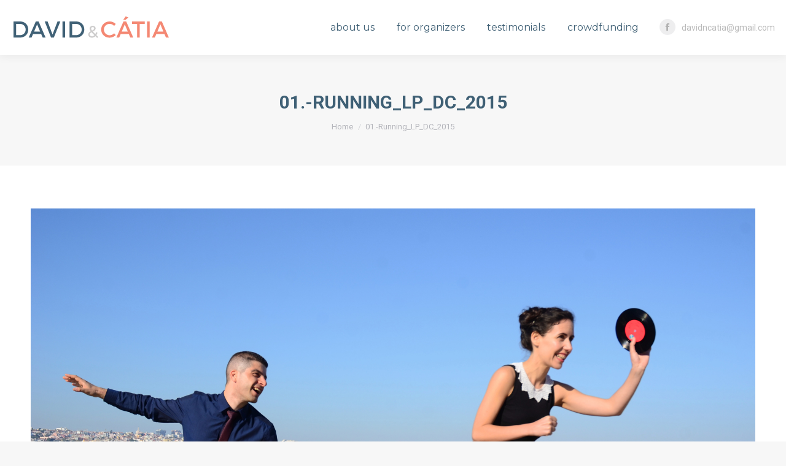

--- FILE ---
content_type: text/css
request_url: https://davidncatia.com/wp-content/themes/DnC/style.css?ver=11.6.4
body_size: 1576
content:
/*
Theme Name: DnC template
Author: David Afonso
Version: 2.0.0
Template: dt-the7
*/

/* ----------------------------
	0.	Theme Colors
-------------------------------
Blue: 	#1b2639
		rgba(27,38,57,1)
		
Yellow: #d9b575
		rgba(217,181,117,1)
		
Yellow strong: #d89a2f
				rgba(216,154,47,1)

		
Gray: #333333 (text)
	  #bdbdbd (lighter)
*/


/*##################################*/
/*         Text Elements        */
/*##################################*/

.mini-contacts.email {
    color: #aaa !important;
	opacity: 0.8;
}


.mini-widgets > .soc-ico {
    margin-right: 0px !important;
    margin-left: 20px !important;
}

.white-text >h4{
	color:#fff !important;
}

.vc_separator > h4 {
    color: #525b62;
}

blockquote {
    background-color: #ddd !important;
    border-left: 3px solid;
	font-size: 1em;
}

.footer {
    text-align: center;
}

.custom-html-widget > a:hover {
    opacity: 0.8;
    transition: opacity 0.4s ease;
}
.custom-html-widget > a{
	opacity: 1;
    transition: opacity 0.2s ease;
	
}

h2 { /*To correct for smooth scrooling position*/
    margin-top: 50px;
}

.vc_separator-has-text > h4 {
    font-size: 1em;
}

/*##################################*/
/*         Graphic Elements        */
/*##################################*/


.floating-mobile-menu-icon .dt-mobile-menu-icon.floating-btn{
	background-color: rgba(259,147,124,0.95);
}

.vc_tta-title-text{
    font-size: 15px;
    font-family: Roboto;
    line-height: 25px;
}

.vc_tta-panel-body{
	padding: 0px !important;
}

.testimonial-avatar {

    margin: 0 auto;
    margin-bottom: 20px;
}


.my-button-link {
    text-decoration: none;
}
.my-button-text {
    font-size: 17px;
    font-family: Roboto;
	padding-left: 7px;
}

.my-button-icon {
    color: #3f6075 !important;
    transition: color 0.1s ease;
	text-align: center;

}
.my-button-icon:hover {
    color: #f98972 !important;
    transition: color 0.3s ease;
}


@media only screen and (max-width: 76px) {
	.keep-two-columns > .vc_col-sm-6 {

		width: 50%;
		display: inline-block !important;

	}
}

.my-max200 vc-hoverbox-inner {
    max-height: 400px !important;
}



/*##################################*/
/*         CrowdFunding           */
/*##################################*/


.page-id-132 .masthead {
    box-shadow: none !important;
}

.give-progress-bar {
    background: #bbb;
	height: 25px;
}

.page-id-132 ul.ult_tabmenu.style1.Style_5{
	max-width: 100%;
}

.ult_a {
    border-color: rgb(63, 96, 117) !important;
}

.flipbox_heading {
    color: rgb(63, 96, 117) !important;
}

.slider-post-inner h4{
	display: none !important;
}

label[for="give-radio-level-6"], label[for="give-radio-level-7"], label[for="give-radio-level-8"], label[for="give-radio-level-9"], label[for="give-radio-level-11"], label[for="give-radio-level-14"] {
    text-decoration: line-through !important;
}


.fa.fa-angle-right.my-tiny-icon{
	color: #f98972;
	padding-top: 1px;
	width: 10px;
	height: 10px;
	display: none;

}

.my-donor-list-entry{
	display: inline-block;
	border: 1px solid #f98972;
	padding: 2px 9px 2px 9px;
	margin: 4px;
}


/*##################################*/
/*         LBA			            */
/*##################################*/

.page-id-499 .mini-widgets {
    opacity: 0;
    margin: -100px;
}

.my-white-shadow{
	text-shadow: 2px 4px 3px rgba(255,255,255,1);
}

.my-black-shadow{
	text-shadow: 2px 4px 3px rgba(0,0,0,0.3);
}


/*--- WD Form Maker ---*/
/* WD FORM MAKER */
@media only screen and (max-width: 920px){
    .fm-form-builder .wdform_column {
        flex-direction: column !important;
    }
}

@media only screen and (max-width: 800px){
    .fm-form-container.fm-theme2 .fm-form .wdform-page-and-images label {
        font-size: 0.9em  !important;
    }
}

@media only screen and (max-width: 700px){
    .fm-form-container.fm-theme2 .fm-form .wdform-page-and-images label {
        font-size: 0.8em !important;
    }
}

.wdform-label-section.wd-width-100.wd-flex-wrap.wd-flex-column {
    font-weight: 500;
}

label.wd-align-items-center.wd-flex.wd-flex-row span {
    margin-right: 8px !important;
}


/* ---- My rate Calculator ---*/
/*
* Prefixed by https://autoprefixer.github.io
* PostCSS: v7.0.29,
* Autoprefixer: v9.7.6
* Browsers: last 4 version
*/

.my-rc-row{
    display: -webkit-box;
    display: -ms-flexbox;
    display: flex;
  }
  .my-rc-column{
    -webkit-box-flex: 50%;
        -ms-flex: 50%;
            flex: 50%;
    margin: 2vw;
    padding: 1vw;
    text-align: center;
    background-color: #ccc;
    -webkit-transition: all 0.2s ease-in-out;
    -o-transition: all 0.2s ease-in-out;
    transition: all 0.2s ease-in-out;
  }
  .my-rate{
    display:inline;
    font-size: 2em;
    color: #999;
  }
  .my-unit{
    font-size:12px;
  }
  .my-center-column{
    text-align: center;
  }
  
  
  .my-rc-label{
    padding: 20px 0px 5px 0px;
    font: normal normal 500 normal 1.1em Montserrat, sans-serif;
  }
  
  .my-rc-note{
    padding-bottom: 10px;
  }
  
  .my-rc-note p{
    line-height: 20px;
    padding:  0px;
    font-style: italic;
    margin: 0px;
    color: #b1b1b1;
  }
  
  .my-rc-button{
    background: transparent; 
    border: 2px solid #0099CC;
    border-radius: 6px;
    padding: 16px 32px;
    text-align: center;
    font-size: 16px;
    margin: 20px 20px 0px 20px;
    -webkit-transition-duration: 0.4s;
    -o-transition-duration: 0.4s;
       transition-duration: 0.4s;
    cursor: pointer;
    text-transform: uppercase;
    -webkit-animation: my-button-scale 1s cubic-bezier(0.1,0.25,0.1,1) 0.2s infinite both;
            animation: my-button-scale 1s cubic-bezier(0.1,0.25,0.1,1) 0.2s infinite both;  
    -webkit-animation-direction: alternate;  
            animation-direction: alternate;
  }
  .my-rc-button:hover {
    background-color: #008CBA;
    color: white;
  }
  
  @-webkit-keyframes my-button-scale {
    0% {
        -webkit-transform: scale(1.0);
                transform: scale(1.0);
    }
    100% {
        -webkit-transform: scale(1.2);
                transform: scale(1.2);
    }
  }
  
  @keyframes my-button-scale {
    0% {
        -webkit-transform: scale(1.0);
                transform: scale(1.0);
    }
    100% {
        -webkit-transform: scale(1.2);
                transform: scale(1.2);
    }
  }

/*My Ultimate Video Player*/

.ytp-show-cards-title, .ytp-title-channel {
    display: none !important;
	visibility: hidden !important;
	opacity: 0 !important;
}



--- FILE ---
content_type: application/x-javascript
request_url: https://davidncatia.com/wp-content/themes/DnC/js/custom.js?ver=1.0.0
body_size: 78
content:
console.log("We are in custom.js");

function calcSum() {
    let num1 = document.querySelector('input[name="rc_hours"]:checked').value;
    let num2 = document.querySelector('input[name="rc_students"]:checked').value;
    let num3 = document.querySelector('input[name="rc_living"]:checked').value;
    let num4 = document.querySelector('input[name="rc_date"]:checked').value;
    let sum = Number(num1) + Number(num2) + Number(num3) + Number(num4);
    document.getElementById("out-part").innerHTML = sum+80;
    document.getElementById("out-solo").innerHTML = sum+100;
    document.getElementById("out-part").style.color = "black";
    document.getElementById("out-solo").style.color = "black";

    console.log('We are in custom.js. sum = :'+sum);

    document.getElementsByClassName("my-rc-button")[0].style.backgroundColor = "#f98972";
    //document.getElementsByClassName("my-rc-button")[0].style.color = "#fff";
    document.getElementsByClassName("my-rc-button")[0].style.webkitAnimationPlayState = "paused";
    document.getElementsByClassName("my-rc-column")[1].style.backgroundColor = "#f98972";
    document.getElementsByClassName("my-rc-column")[0].style.backgroundColor = "#f98972";
    document.getElementsByClassName("my-rc-column")[1].style.color = "#fff";
    document.getElementsByClassName("my-rc-column")[0].style.color = "#fff";
    document.getElementsByClassName("my-rate")[1].style.color = "#fff";
    document.getElementsByClassName("my-rate")[0].style.color = "#fff";
 
}

function set_default(){
    console.log("default set");

     document.getElementsByClassName("my-rc-column")[1].style.backgroundColor = "#eee";
     document.getElementsByClassName("my-rc-column")[0].style.backgroundColor = "#eee";
     //document.getElementsByClassName("my-rc-button")[0].style.backgroundColor = "#eee";
     //document.getElementsByClassName("my-rc-button")[0].style.color = "#999";
     document.getElementsByClassName("my-rc-button")[0].style.webkitAnimationPlayState = "running";
     document.getElementsByClassName("my-rc-column")[1].style.color = "#999";
    document.getElementsByClassName("my-rc-column")[0].style.color = "#999";
    document.getElementsByClassName("my-rate")[1].style.color = "#999";
    document.getElementsByClassName("my-rate")[0].style.color = "#999";  
     
}



